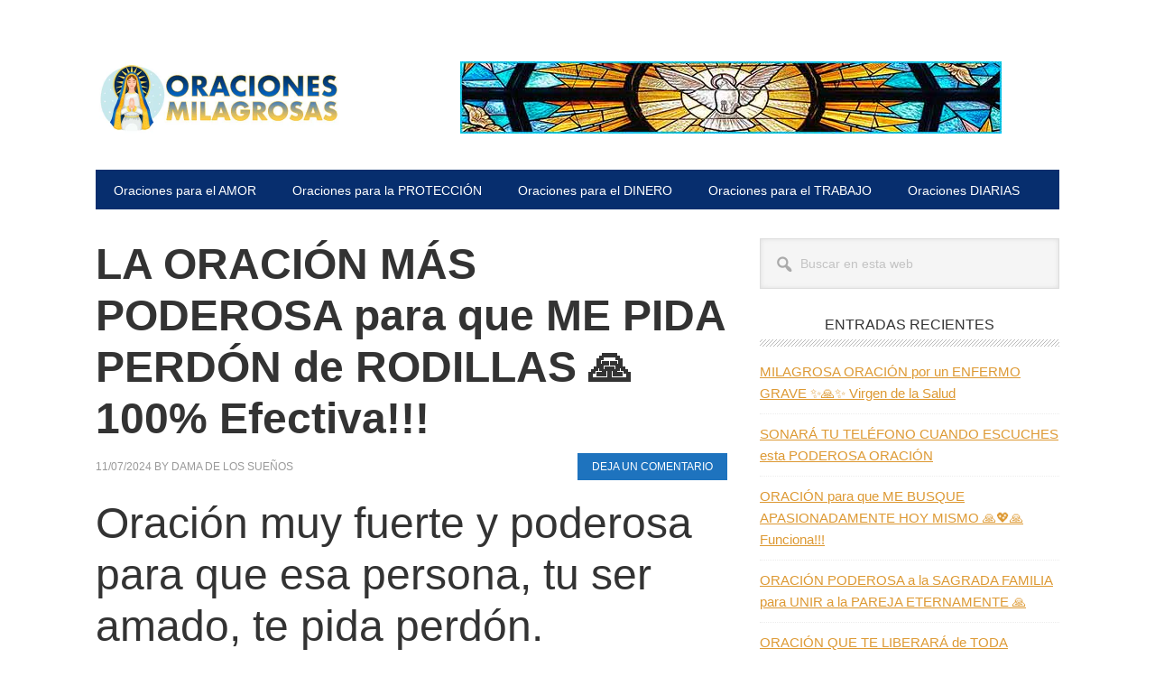

--- FILE ---
content_type: text/html; charset=UTF-8
request_url: https://oracionesmilagrosas.es/la-oracion-mas-poderosa-para-que-me-pida-perdon-de-rodillas-%F0%9F%99%8F-100-efectiva/
body_size: 17526
content:
<!DOCTYPE html><html lang="es" prefix="og: https://ogp.me/ns#"><head ><meta charset="UTF-8" /><meta name="viewport" content="width=device-width, initial-scale=1" /><title>LA ORACIÓN MÁS PODEROSA para que ME PIDA PERDÓN de RODILLAS &#x1f64f; 100% Efectiva!!! - Oraciones y Novenas Milagrosas</title><meta name="description" content="Es la oración más poderosa para que esa persona que deseas y necesitas que te pida perdón lo haga, y lo haga arrepentida, de rodillas, suplicando tu perdón."/><meta name="robots" content="index, follow, max-snippet:-1, max-video-preview:-1, max-image-preview:large"/><link rel="canonical" href="https://oracionesmilagrosas.es/la-oracion-mas-poderosa-para-que-me-pida-perdon-de-rodillas-%f0%9f%99%8f-100-efectiva/" /><meta property="og:locale" content="es_ES" /><meta property="og:type" content="article" /><meta property="og:title" content="LA ORACIÓN MÁS PODEROSA para que ME PIDA PERDÓN de RODILLAS &#x1f64f; 100% Efectiva!!! - Oraciones y Novenas Milagrosas" /><meta property="og:description" content="Es la oración más poderosa para que esa persona que deseas y necesitas que te pida perdón lo haga, y lo haga arrepentida, de rodillas, suplicando tu perdón." /><meta property="og:url" content="https://oracionesmilagrosas.es/la-oracion-mas-poderosa-para-que-me-pida-perdon-de-rodillas-%f0%9f%99%8f-100-efectiva/" /><meta property="og:site_name" content="Oraciones y Novenas Milagrosas" /><meta property="article:section" content="Oraciones para el AMOR" /><meta property="article:published_time" content="2024-07-11T09:49:32+00:00" /><meta name="twitter:card" content="summary_large_image" /><meta name="twitter:title" content="LA ORACIÓN MÁS PODEROSA para que ME PIDA PERDÓN de RODILLAS &#x1f64f; 100% Efectiva!!! - Oraciones y Novenas Milagrosas" /><meta name="twitter:description" content="Es la oración más poderosa para que esa persona que deseas y necesitas que te pida perdón lo haga, y lo haga arrepentida, de rodillas, suplicando tu perdón." /><meta name="twitter:label1" content="Escrito por" /><meta name="twitter:data1" content="Dama de los sueños" /><meta name="twitter:label2" content="Tiempo de lectura" /><meta name="twitter:data2" content="4 minutos" /> <script type="application/ld+json" class="rank-math-schema-pro">{"@context":"https://schema.org","@graph":[{"@type":"Organization","@id":"https://oracionesmilagrosas.es/#organization","name":"Oraciones Milagrosas","url":"https://oracionesmilagrosas.es"},{"@type":"WebSite","@id":"https://oracionesmilagrosas.es/#website","url":"https://oracionesmilagrosas.es","name":"Oraciones Milagrosas","publisher":{"@id":"https://oracionesmilagrosas.es/#organization"},"inLanguage":"es"},{"@type":"WebPage","@id":"https://oracionesmilagrosas.es/la-oracion-mas-poderosa-para-que-me-pida-perdon-de-rodillas-%f0%9f%99%8f-100-efectiva/#webpage","url":"https://oracionesmilagrosas.es/la-oracion-mas-poderosa-para-que-me-pida-perdon-de-rodillas-%f0%9f%99%8f-100-efectiva/","name":"LA ORACI\u00d3N M\u00c1S PODEROSA para que ME PIDA PERD\u00d3N de RODILLAS &#x1f64f; 100% Efectiva!!! - Oraciones y Novenas Milagrosas","datePublished":"2024-07-11T09:49:32+00:00","dateModified":"2024-07-11T09:49:32+00:00","isPartOf":{"@id":"https://oracionesmilagrosas.es/#website"},"inLanguage":"es"},{"@type":"Person","@id":"https://oracionesmilagrosas.es/author/esmtnez/","name":"Dama de los sue\u00f1os","url":"https://oracionesmilagrosas.es/author/esmtnez/","image":{"@type":"ImageObject","@id":"https://oracionesmilagrosas.es/wp-content/litespeed/avatar/5b206e4b991b7ed26cfe4154f675d311.jpg?ver=1768569181","url":"https://oracionesmilagrosas.es/wp-content/litespeed/avatar/5b206e4b991b7ed26cfe4154f675d311.jpg?ver=1768569181","caption":"Dama de los sue\u00f1os","inLanguage":"es"},"worksFor":{"@id":"https://oracionesmilagrosas.es/#organization"}},{"@type":"BlogPosting","headline":"LA ORACI\u00d3N M\u00c1S PODEROSA para que ME PIDA PERD\u00d3N de RODILLAS &#x1f64f; 100% Efectiva!!! - Oraciones y Novenas","datePublished":"2024-07-11T09:49:32+00:00","dateModified":"2024-07-11T09:49:32+00:00","articleSection":"Oraciones para el AMOR","author":{"@id":"https://oracionesmilagrosas.es/author/esmtnez/","name":"Dama de los sue\u00f1os"},"publisher":{"@id":"https://oracionesmilagrosas.es/#organization"},"description":"Es la oraci\u00f3n m\u00e1s poderosa para que esa persona que deseas y necesitas que te pida perd\u00f3n lo haga, y lo haga arrepentida, de rodillas, suplicando tu perd\u00f3n.","name":"LA ORACI\u00d3N M\u00c1S PODEROSA para que ME PIDA PERD\u00d3N de RODILLAS &#x1f64f; 100% Efectiva!!! - Oraciones y Novenas","@id":"https://oracionesmilagrosas.es/la-oracion-mas-poderosa-para-que-me-pida-perdon-de-rodillas-%f0%9f%99%8f-100-efectiva/#richSnippet","isPartOf":{"@id":"https://oracionesmilagrosas.es/la-oracion-mas-poderosa-para-que-me-pida-perdon-de-rodillas-%f0%9f%99%8f-100-efectiva/#webpage"},"inLanguage":"es","mainEntityOfPage":{"@id":"https://oracionesmilagrosas.es/la-oracion-mas-poderosa-para-que-me-pida-perdon-de-rodillas-%f0%9f%99%8f-100-efectiva/#webpage"}}]}</script> <link rel='dns-prefetch' href='//fonts.googleapis.com' /><link rel="alternate" type="application/rss+xml" title="Oraciones y Novenas Milagrosas &raquo; Feed" href="https://oracionesmilagrosas.es/feed/" /><link rel="alternate" type="application/rss+xml" title="Oraciones y Novenas Milagrosas &raquo; Feed de los comentarios" href="https://oracionesmilagrosas.es/comments/feed/" /><link rel="alternate" type="application/rss+xml" title="Oraciones y Novenas Milagrosas &raquo; Comentario LA ORACIÓN MÁS PODEROSA para que ME PIDA PERDÓN de RODILLAS &#x1f64f; 100% Efectiva!!! del feed" href="https://oracionesmilagrosas.es/la-oracion-mas-poderosa-para-que-me-pida-perdon-de-rodillas-%f0%9f%99%8f-100-efectiva/feed/" /><link rel="alternate" title="oEmbed (JSON)" type="application/json+oembed" href="https://oracionesmilagrosas.es/wp-json/oembed/1.0/embed?url=https%3A%2F%2Foracionesmilagrosas.es%2Fla-oracion-mas-poderosa-para-que-me-pida-perdon-de-rodillas-%25f0%259f%2599%258f-100-efectiva%2F" /><link rel="alternate" title="oEmbed (XML)" type="text/xml+oembed" href="https://oracionesmilagrosas.es/wp-json/oembed/1.0/embed?url=https%3A%2F%2Foracionesmilagrosas.es%2Fla-oracion-mas-poderosa-para-que-me-pida-perdon-de-rodillas-%25f0%259f%2599%258f-100-efectiva%2F&#038;format=xml" /><style id='wp-img-auto-sizes-contain-inline-css' type='text/css'>img:is([sizes=auto i],[sizes^="auto," i]){contain-intrinsic-size:3000px 1500px}
/*# sourceURL=wp-img-auto-sizes-contain-inline-css */</style><style id="litespeed-ccss">html{font-family:sans-serif;-ms-text-size-adjust:100%;-webkit-text-size-adjust:100%}body{margin:0}article,aside,footer,header,main,nav,section{display:block}a{background-color:transparent;-webkit-text-decoration-skip:objects}strong{font-weight:inherit}strong{font-weight:bolder}h1{font-size:2em;margin:.67em 0}img{border-style:none}svg:not(:root){overflow:hidden}input{font:inherit;margin:0}input{overflow:visible}[type=submit]{-webkit-appearance:button}[type=submit]::-moz-focus-inner{border-style:none;padding:0}[type=submit]:-moz-focusring{outline:1px dotted ButtonText}[type=search]{-webkit-appearance:textfield;outline-offset:-2px}[type=search]::-webkit-search-cancel-button,[type=search]::-webkit-search-decoration{-webkit-appearance:none}::-webkit-input-placeholder{color:inherit;opacity:.54}::-webkit-file-upload-button{-webkit-appearance:button;font:inherit}html,input[type=search]{-webkit-box-sizing:border-box;-moz-box-sizing:border-box;box-sizing:border-box}*,*:before,*:after{box-sizing:inherit}.entry:before,.entry-content:before,.nav-primary:before,.site-container:before,.site-footer:before,.site-header:before,.site-inner:before,.widget:before,.wrap:before{content:" ";display:table}.entry:after,.entry-content:after,.nav-primary:after,.site-container:after,.site-footer:after,.site-header:after,.site-inner:after,.widget:after,.wrap:after{clear:both;content:" ";display:table}html{font-size:62.5%}body>div{font-size:1.6rem}body{background-color:#fff;color:#222;font-family:'Helvetica Neue',Helvetica,Arial,sans-serif;font-size:16px;font-size:1.6rem;font-weight:300;line-height:1.625}a{color:#f96e5b}p{margin:0 0 16px;padding:0}ul{margin:0;padding:0}h1,h2,h3{color:#333;font-weight:400;line-height:1.2;margin:0 0 16px;padding:0}h1{font-size:48px;font-size:4.8rem}h2{font-size:24px;font-size:2.4rem}h3{font-size:20px;font-size:2rem}img{max-width:100%}img{height:auto}input{background-color:#f5f5f5;border:1px solid #ddd;box-shadow:0 0 5px #ddd inset;color:#999;font-family:'Helvetica Neue',Helvetica,Arial,sans-serif;font-size:14px;font-size:1.4rem;padding:16px;width:100%}::-moz-placeholder{color:#999;opacity:1}::-webkit-input-placeholder{color:#999}input[type=submit]{background-color:#333;border:none;box-shadow:none;color:#fff;padding:16px 24px;text-decoration:none;text-transform:uppercase;white-space:normal;width:auto}input[type=search]::-webkit-search-cancel-button,input[type=search]::-webkit-search-results-button{display:none}.screen-reader-shortcut,.screen-reader-text{border:0;clip:rect(0,0,0,0);height:1px;overflow:hidden;position:absolute!important;width:1px;word-wrap:normal!important}.site-container-wrap{background-color:#fff;margin:32px auto;max-width:1140px;overflow:hidden;padding:36px}.site-inner{clear:both;padding-top:32px}.wrap{margin:0 auto;max-width:1140px}.content{float:right;width:700px}.content-sidebar .content{float:left}.sidebar-primary{float:right;width:332px}.search-form{overflow:hidden;position:relative;width:100%}.search-form:before{color:#aaa;content:"\f179";font-family:"dashicons";font-size:1.5em;left:16px;line-height:0;position:absolute;top:29px}.search-form input[type=search]{background:#f5f5f5;padding:16px 16px 16px 44px}.widget_search input[type=submit]{border:0;clip:rect(0,0,0,0);height:1px;margin:-1px;padding:0;position:absolute;right:0;top:0;width:1px}.entry-title{font-size:48px;font-size:4.8rem;font-weight:700}.widget-title{background:url(/wp-content/themes/metro-pro/images/lines.png) bottom repeat-x;font-family:'Oswald',sans-serif;font-size:16px;font-size:1.6rem;line-height:1;margin-bottom:16px;padding-bottom:16px;text-align:center;text-transform:uppercase}.widget-title:before{margin-right:10px}.widget-title:after{margin-left:10px}.genesis-skip-link{margin:0}.genesis-skip-link li{height:0;width:0;list-style:none}:focus{color:#333;outline:#ccc solid 1px}.site-header{background-color:#fff;padding:0;overflow:hidden}.header-image .site-header{padding:0}.title-area{float:left;padding:0;width:360px}.site-title{font-family:'Oswald',sans-serif;font-size:48px;font-size:4.8rem;line-height:1;margin:0 0 16px;text-transform:uppercase}.site-title a{background-color:#f96e5b;color:#fff;display:inline-block;padding:16px;text-decoration:none}.site-description{display:block;height:0;margin-bottom:0;text-indent:-9999px}.header-image .site-description,.header-image .site-title a{display:block;text-indent:-9999px}.header-image .site-title,.header-image .title-area{min-height:100px;padding:0}.header-image .site-title a{background-color:transparent;background-size:contain!important;max-width:270px;min-height:80px;padding:0}.site-header .widget-area{float:right;width:664px}.genesis-nav-menu{clear:both;color:#fff;font-size:14px;font-size:1.4rem;line-height:1;margin:0;padding:0;width:100%}.genesis-nav-menu .menu-item{border:none;display:inline-block;margin:0;padding:0;text-align:left}.genesis-nav-menu a{color:#fff;display:block;padding:16px 20px 14px;position:relative;text-decoration:none}.nav-primary{background-color:#333;color:#fff}.nav-primary a{text-transform:uppercase}.entry{background:url(/wp-content/themes/metro-pro/images/lines.png) bottom repeat-x;background-size:8px 8px;margin-bottom:48px;padding-bottom:32px}.single .entry{background:0 0;margin-bottom:32px;padding:0}.entry-content p{margin-bottom:26px}.entry-meta{color:#999;font-size:12px;font-size:1.2rem;text-transform:uppercase}.entry-meta a{color:#999;text-decoration:none}.entry-header .entry-meta{margin-bottom:24px}.content .entry-meta .entry-comments-link{float:right}.content .entry-meta .entry-comments-link a{background-color:#f96e5b;color:#fff;padding:8px 16px}.widget{margin-bottom:32px;word-wrap:break-word}.widget li{border-bottom:1px dotted #ececec;margin-bottom:10px;padding-bottom:10px;text-align:left}.widget ul>li{list-style-type:none;text-indent:0}.widget ul>li:last-child{margin-bottom:0}.sidebar{display:inline;font-size:15px;font-size:1.5rem}.sidebar ul{margin:0}.sidebar .search-form{width:100%}.site-footer{background-color:#333;color:#fff;font-size:12px;font-size:1.2rem;font-weight:700;padding:16px;text-align:center}.site-footer a{color:#fff;text-decoration:none}.site-footer p{margin:0}@media only screen and (-webkit-min-device-pixel-ratio:1.5),only screen and (-moz-min-device-pixel-ratio:1.5),only screen and (-o-min-device-pixel-ratio:3/2),only screen and (min-device-pixel-ratio:1.5){.entry,.widget-title:after,.widget-title:before{background-image:url(/wp-content/themes/metro-pro/images/lines@2x.png)}}@media only screen and (max-width:1139px){.site-container-wrap,.wrap{max-width:960px}.content{width:580px}.site-header .widget-area{width:544px}.sidebar-primary,.title-area{width:272px}}@media only screen and (max-width:1023px){.site-container-wrap,.wrap{max-width:772px}.content,.sidebar-primary,.site-header .widget-area,.title-area{width:100%}.header-image .site-title a{background-position:center!important;float:none;margin:0 auto}.sidebar .widget,.site-header{padding:0}.genesis-nav-menu li{float:none}.genesis-nav-menu,.site-description,.site-footer p,.site-title{text-align:center}.genesis-nav-menu a{padding:16px}.site-footer{padding:24px}}@media only screen and (max-width:767px){body{font-size:14px;font-size:1.4rem}.site-container-wrap{width:94%}.site-container-wrap{padding:20px 5%}.entry-title{font-size:30px;font-size:3rem}}@media only screen and (max-width:480px){.content .entry-meta .entry-comments-link{display:block;float:none;margin:10px 0}}@media only screen and (max-width:320px){.header-image .site-title a{background-size:contain!important}.site-title{font-size:36px;font-size:3.6rem}}a{color:#d93}.content .entry-meta .entry-comments-link a,.site-title a{background-color:#1e73be;color:#fff}ul{box-sizing:border-box}:root{--wp--preset--font-size--normal:16px;--wp--preset--font-size--huge:42px}.screen-reader-text{border:0;clip:rect(1px,1px,1px,1px);clip-path:inset(50%);height:1px;margin:-1px;overflow:hidden;padding:0;position:absolute;width:1px;word-wrap:normal!important}body{--wp--preset--color--black:#000;--wp--preset--color--cyan-bluish-gray:#abb8c3;--wp--preset--color--white:#fff;--wp--preset--color--pale-pink:#f78da7;--wp--preset--color--vivid-red:#cf2e2e;--wp--preset--color--luminous-vivid-orange:#ff6900;--wp--preset--color--luminous-vivid-amber:#fcb900;--wp--preset--color--light-green-cyan:#7bdcb5;--wp--preset--color--vivid-green-cyan:#00d084;--wp--preset--color--pale-cyan-blue:#8ed1fc;--wp--preset--color--vivid-cyan-blue:#0693e3;--wp--preset--color--vivid-purple:#9b51e0;--wp--preset--gradient--vivid-cyan-blue-to-vivid-purple:linear-gradient(135deg,rgba(6,147,227,1) 0%,#9b51e0 100%);--wp--preset--gradient--light-green-cyan-to-vivid-green-cyan:linear-gradient(135deg,#7adcb4 0%,#00d082 100%);--wp--preset--gradient--luminous-vivid-amber-to-luminous-vivid-orange:linear-gradient(135deg,rgba(252,185,0,1) 0%,rgba(255,105,0,1) 100%);--wp--preset--gradient--luminous-vivid-orange-to-vivid-red:linear-gradient(135deg,rgba(255,105,0,1) 0%,#cf2e2e 100%);--wp--preset--gradient--very-light-gray-to-cyan-bluish-gray:linear-gradient(135deg,#eee 0%,#a9b8c3 100%);--wp--preset--gradient--cool-to-warm-spectrum:linear-gradient(135deg,#4aeadc 0%,#9778d1 20%,#cf2aba 40%,#ee2c82 60%,#fb6962 80%,#fef84c 100%);--wp--preset--gradient--blush-light-purple:linear-gradient(135deg,#ffceec 0%,#9896f0 100%);--wp--preset--gradient--blush-bordeaux:linear-gradient(135deg,#fecda5 0%,#fe2d2d 50%,#6b003e 100%);--wp--preset--gradient--luminous-dusk:linear-gradient(135deg,#ffcb70 0%,#c751c0 50%,#4158d0 100%);--wp--preset--gradient--pale-ocean:linear-gradient(135deg,#fff5cb 0%,#b6e3d4 50%,#33a7b5 100%);--wp--preset--gradient--electric-grass:linear-gradient(135deg,#caf880 0%,#71ce7e 100%);--wp--preset--gradient--midnight:linear-gradient(135deg,#020381 0%,#2874fc 100%);--wp--preset--duotone--dark-grayscale:url('#wp-duotone-dark-grayscale');--wp--preset--duotone--grayscale:url('#wp-duotone-grayscale');--wp--preset--duotone--purple-yellow:url('#wp-duotone-purple-yellow');--wp--preset--duotone--blue-red:url('#wp-duotone-blue-red');--wp--preset--duotone--midnight:url('#wp-duotone-midnight');--wp--preset--duotone--magenta-yellow:url('#wp-duotone-magenta-yellow');--wp--preset--duotone--purple-green:url('#wp-duotone-purple-green');--wp--preset--duotone--blue-orange:url('#wp-duotone-blue-orange');--wp--preset--font-size--small:13px;--wp--preset--font-size--medium:20px;--wp--preset--font-size--large:36px;--wp--preset--font-size--x-large:42px;--wp--preset--spacing--20:.44rem;--wp--preset--spacing--30:.67rem;--wp--preset--spacing--40:1rem;--wp--preset--spacing--50:1.5rem;--wp--preset--spacing--60:2.25rem;--wp--preset--spacing--70:3.38rem;--wp--preset--spacing--80:5.06rem}.site-title a{background:url(https://oracionesmilagrosas.es/wp-content/uploads/oraciones-milagrosas-logo.jpg) no-repeat!important}.nav-primary a{text-transform:none}.nav-primary{background-color:#072e6e;color:#fff}.site-footer{display:none}</style><link rel="preload" data-asynced="1" data-optimized="2" as="style" onload="this.onload=null;this.rel='stylesheet'" href="https://oracionesmilagrosas.es/wp-content/litespeed/ucss/461563a361d260b2134c10d70980243e.css?ver=75411" /><script data-optimized="1" type="litespeed/javascript" data-src="https://oracionesmilagrosas.es/wp-content/plugins/litespeed-cache/assets/js/css_async.min.js"></script> <style id='metro-pro-inline-css' type='text/css'>a,
		.entry-content a,
		.entry-title a:focus,
		.entry-title a:hover,
		.genesis-nav-menu > .right > a:focus,
		.genesis-nav-menu > .right > a:hover {
			color: #dd9933;
		}
		

		a.social-buttons:focus,
		a.social-buttons:hover,
		button:focus,
		button:hover,
		input:focus[type="button"],
		input:focus[type="reset"],
		input:focus[type="submit"],
		input:hover[type="button"],
		input:hover[type="reset"],
		input:hover[type="submit"],
		.archive-pagination li a:focus,
		.archive-pagination li a:hover,
		.archive-pagination li.active a,
		.button:focus,
		.button:hover,
		.content .entry-meta .entry-comments-link a,
		.entry-content .button:focus,
		.entry-content .button:hover,
		.genesis-nav-menu .current-menu-item > a,
		.genesis-nav-menu a:focus,
		.genesis-nav-menu a:hover,
		.nav-primary .sub-menu a:focus,
		.nav-primary .sub-menu a:hover,
		.nav-secondary .sub-menu a:focus,
		.nav-secondary .sub-menu a:hover,
		.sidebar .enews-widget input[type="submit"],
		.site-title a,
		.site-title a:focus,
		.site-title a:hover {
			background-color: #1e73be;
			color: #ffffff;
		}

		
/*# sourceURL=metro-pro-inline-css */</style><style id='global-styles-inline-css' type='text/css'>:root{--wp--preset--aspect-ratio--square: 1;--wp--preset--aspect-ratio--4-3: 4/3;--wp--preset--aspect-ratio--3-4: 3/4;--wp--preset--aspect-ratio--3-2: 3/2;--wp--preset--aspect-ratio--2-3: 2/3;--wp--preset--aspect-ratio--16-9: 16/9;--wp--preset--aspect-ratio--9-16: 9/16;--wp--preset--color--black: #000000;--wp--preset--color--cyan-bluish-gray: #abb8c3;--wp--preset--color--white: #ffffff;--wp--preset--color--pale-pink: #f78da7;--wp--preset--color--vivid-red: #cf2e2e;--wp--preset--color--luminous-vivid-orange: #ff6900;--wp--preset--color--luminous-vivid-amber: #fcb900;--wp--preset--color--light-green-cyan: #7bdcb5;--wp--preset--color--vivid-green-cyan: #00d084;--wp--preset--color--pale-cyan-blue: #8ed1fc;--wp--preset--color--vivid-cyan-blue: #0693e3;--wp--preset--color--vivid-purple: #9b51e0;--wp--preset--gradient--vivid-cyan-blue-to-vivid-purple: linear-gradient(135deg,rgb(6,147,227) 0%,rgb(155,81,224) 100%);--wp--preset--gradient--light-green-cyan-to-vivid-green-cyan: linear-gradient(135deg,rgb(122,220,180) 0%,rgb(0,208,130) 100%);--wp--preset--gradient--luminous-vivid-amber-to-luminous-vivid-orange: linear-gradient(135deg,rgb(252,185,0) 0%,rgb(255,105,0) 100%);--wp--preset--gradient--luminous-vivid-orange-to-vivid-red: linear-gradient(135deg,rgb(255,105,0) 0%,rgb(207,46,46) 100%);--wp--preset--gradient--very-light-gray-to-cyan-bluish-gray: linear-gradient(135deg,rgb(238,238,238) 0%,rgb(169,184,195) 100%);--wp--preset--gradient--cool-to-warm-spectrum: linear-gradient(135deg,rgb(74,234,220) 0%,rgb(151,120,209) 20%,rgb(207,42,186) 40%,rgb(238,44,130) 60%,rgb(251,105,98) 80%,rgb(254,248,76) 100%);--wp--preset--gradient--blush-light-purple: linear-gradient(135deg,rgb(255,206,236) 0%,rgb(152,150,240) 100%);--wp--preset--gradient--blush-bordeaux: linear-gradient(135deg,rgb(254,205,165) 0%,rgb(254,45,45) 50%,rgb(107,0,62) 100%);--wp--preset--gradient--luminous-dusk: linear-gradient(135deg,rgb(255,203,112) 0%,rgb(199,81,192) 50%,rgb(65,88,208) 100%);--wp--preset--gradient--pale-ocean: linear-gradient(135deg,rgb(255,245,203) 0%,rgb(182,227,212) 50%,rgb(51,167,181) 100%);--wp--preset--gradient--electric-grass: linear-gradient(135deg,rgb(202,248,128) 0%,rgb(113,206,126) 100%);--wp--preset--gradient--midnight: linear-gradient(135deg,rgb(2,3,129) 0%,rgb(40,116,252) 100%);--wp--preset--font-size--small: 13px;--wp--preset--font-size--medium: 20px;--wp--preset--font-size--large: 36px;--wp--preset--font-size--x-large: 42px;--wp--preset--spacing--20: 0.44rem;--wp--preset--spacing--30: 0.67rem;--wp--preset--spacing--40: 1rem;--wp--preset--spacing--50: 1.5rem;--wp--preset--spacing--60: 2.25rem;--wp--preset--spacing--70: 3.38rem;--wp--preset--spacing--80: 5.06rem;--wp--preset--shadow--natural: 6px 6px 9px rgba(0, 0, 0, 0.2);--wp--preset--shadow--deep: 12px 12px 50px rgba(0, 0, 0, 0.4);--wp--preset--shadow--sharp: 6px 6px 0px rgba(0, 0, 0, 0.2);--wp--preset--shadow--outlined: 6px 6px 0px -3px rgb(255, 255, 255), 6px 6px rgb(0, 0, 0);--wp--preset--shadow--crisp: 6px 6px 0px rgb(0, 0, 0);}:where(.is-layout-flex){gap: 0.5em;}:where(.is-layout-grid){gap: 0.5em;}body .is-layout-flex{display: flex;}.is-layout-flex{flex-wrap: wrap;align-items: center;}.is-layout-flex > :is(*, div){margin: 0;}body .is-layout-grid{display: grid;}.is-layout-grid > :is(*, div){margin: 0;}:where(.wp-block-columns.is-layout-flex){gap: 2em;}:where(.wp-block-columns.is-layout-grid){gap: 2em;}:where(.wp-block-post-template.is-layout-flex){gap: 1.25em;}:where(.wp-block-post-template.is-layout-grid){gap: 1.25em;}.has-black-color{color: var(--wp--preset--color--black) !important;}.has-cyan-bluish-gray-color{color: var(--wp--preset--color--cyan-bluish-gray) !important;}.has-white-color{color: var(--wp--preset--color--white) !important;}.has-pale-pink-color{color: var(--wp--preset--color--pale-pink) !important;}.has-vivid-red-color{color: var(--wp--preset--color--vivid-red) !important;}.has-luminous-vivid-orange-color{color: var(--wp--preset--color--luminous-vivid-orange) !important;}.has-luminous-vivid-amber-color{color: var(--wp--preset--color--luminous-vivid-amber) !important;}.has-light-green-cyan-color{color: var(--wp--preset--color--light-green-cyan) !important;}.has-vivid-green-cyan-color{color: var(--wp--preset--color--vivid-green-cyan) !important;}.has-pale-cyan-blue-color{color: var(--wp--preset--color--pale-cyan-blue) !important;}.has-vivid-cyan-blue-color{color: var(--wp--preset--color--vivid-cyan-blue) !important;}.has-vivid-purple-color{color: var(--wp--preset--color--vivid-purple) !important;}.has-black-background-color{background-color: var(--wp--preset--color--black) !important;}.has-cyan-bluish-gray-background-color{background-color: var(--wp--preset--color--cyan-bluish-gray) !important;}.has-white-background-color{background-color: var(--wp--preset--color--white) !important;}.has-pale-pink-background-color{background-color: var(--wp--preset--color--pale-pink) !important;}.has-vivid-red-background-color{background-color: var(--wp--preset--color--vivid-red) !important;}.has-luminous-vivid-orange-background-color{background-color: var(--wp--preset--color--luminous-vivid-orange) !important;}.has-luminous-vivid-amber-background-color{background-color: var(--wp--preset--color--luminous-vivid-amber) !important;}.has-light-green-cyan-background-color{background-color: var(--wp--preset--color--light-green-cyan) !important;}.has-vivid-green-cyan-background-color{background-color: var(--wp--preset--color--vivid-green-cyan) !important;}.has-pale-cyan-blue-background-color{background-color: var(--wp--preset--color--pale-cyan-blue) !important;}.has-vivid-cyan-blue-background-color{background-color: var(--wp--preset--color--vivid-cyan-blue) !important;}.has-vivid-purple-background-color{background-color: var(--wp--preset--color--vivid-purple) !important;}.has-black-border-color{border-color: var(--wp--preset--color--black) !important;}.has-cyan-bluish-gray-border-color{border-color: var(--wp--preset--color--cyan-bluish-gray) !important;}.has-white-border-color{border-color: var(--wp--preset--color--white) !important;}.has-pale-pink-border-color{border-color: var(--wp--preset--color--pale-pink) !important;}.has-vivid-red-border-color{border-color: var(--wp--preset--color--vivid-red) !important;}.has-luminous-vivid-orange-border-color{border-color: var(--wp--preset--color--luminous-vivid-orange) !important;}.has-luminous-vivid-amber-border-color{border-color: var(--wp--preset--color--luminous-vivid-amber) !important;}.has-light-green-cyan-border-color{border-color: var(--wp--preset--color--light-green-cyan) !important;}.has-vivid-green-cyan-border-color{border-color: var(--wp--preset--color--vivid-green-cyan) !important;}.has-pale-cyan-blue-border-color{border-color: var(--wp--preset--color--pale-cyan-blue) !important;}.has-vivid-cyan-blue-border-color{border-color: var(--wp--preset--color--vivid-cyan-blue) !important;}.has-vivid-purple-border-color{border-color: var(--wp--preset--color--vivid-purple) !important;}.has-vivid-cyan-blue-to-vivid-purple-gradient-background{background: var(--wp--preset--gradient--vivid-cyan-blue-to-vivid-purple) !important;}.has-light-green-cyan-to-vivid-green-cyan-gradient-background{background: var(--wp--preset--gradient--light-green-cyan-to-vivid-green-cyan) !important;}.has-luminous-vivid-amber-to-luminous-vivid-orange-gradient-background{background: var(--wp--preset--gradient--luminous-vivid-amber-to-luminous-vivid-orange) !important;}.has-luminous-vivid-orange-to-vivid-red-gradient-background{background: var(--wp--preset--gradient--luminous-vivid-orange-to-vivid-red) !important;}.has-very-light-gray-to-cyan-bluish-gray-gradient-background{background: var(--wp--preset--gradient--very-light-gray-to-cyan-bluish-gray) !important;}.has-cool-to-warm-spectrum-gradient-background{background: var(--wp--preset--gradient--cool-to-warm-spectrum) !important;}.has-blush-light-purple-gradient-background{background: var(--wp--preset--gradient--blush-light-purple) !important;}.has-blush-bordeaux-gradient-background{background: var(--wp--preset--gradient--blush-bordeaux) !important;}.has-luminous-dusk-gradient-background{background: var(--wp--preset--gradient--luminous-dusk) !important;}.has-pale-ocean-gradient-background{background: var(--wp--preset--gradient--pale-ocean) !important;}.has-electric-grass-gradient-background{background: var(--wp--preset--gradient--electric-grass) !important;}.has-midnight-gradient-background{background: var(--wp--preset--gradient--midnight) !important;}.has-small-font-size{font-size: var(--wp--preset--font-size--small) !important;}.has-medium-font-size{font-size: var(--wp--preset--font-size--medium) !important;}.has-large-font-size{font-size: var(--wp--preset--font-size--large) !important;}.has-x-large-font-size{font-size: var(--wp--preset--font-size--x-large) !important;}
/*# sourceURL=global-styles-inline-css */</style><style id='classic-theme-styles-inline-css' type='text/css'>/*! This file is auto-generated */
.wp-block-button__link{color:#fff;background-color:#32373c;border-radius:9999px;box-shadow:none;text-decoration:none;padding:calc(.667em + 2px) calc(1.333em + 2px);font-size:1.125em}.wp-block-file__button{background:#32373c;color:#fff;text-decoration:none}
/*# sourceURL=/wp-includes/css/classic-themes.min.css */</style> <script type="litespeed/javascript" data-src="https://oracionesmilagrosas.es/wp-includes/js/jquery/jquery.min.js" id="jquery-core-js"></script> <script id="metro-pro-backstretch-set-js-extra" type="litespeed/javascript">var BackStretchImg={"src":"//oracionesmilagrosas.es/wp-content/uploads/oraciones-milagrosas-fondo.jpg"}</script> <link rel="https://api.w.org/" href="https://oracionesmilagrosas.es/wp-json/" /><link rel="alternate" title="JSON" type="application/json" href="https://oracionesmilagrosas.es/wp-json/wp/v2/posts/1958" /><link rel="EditURI" type="application/rsd+xml" title="RSD" href="https://oracionesmilagrosas.es/xmlrpc.php?rsd" /><meta name="generator" content="WordPress 6.9" /><link rel='shortlink' href='https://oracionesmilagrosas.es/?p=1958' /><link rel="pingback" href="https://oracionesmilagrosas.es/xmlrpc.php" /><style type="text/css">.site-title a { background: url(https://oracionesmilagrosas.es/wp-content/uploads/oraciones-milagrosas-logo.jpg.webp) no-repeat !important; }</style><link rel="icon" href="https://oracionesmilagrosas.es/wp-content/uploads/oraciones-milagrosas-favicon-150x150.png" sizes="32x32" /><link rel="icon" href="https://oracionesmilagrosas.es/wp-content/uploads/oraciones-milagrosas-favicon.png" sizes="192x192" /><link rel="apple-touch-icon" href="https://oracionesmilagrosas.es/wp-content/uploads/oraciones-milagrosas-favicon.png" /><meta name="msapplication-TileImage" content="https://oracionesmilagrosas.es/wp-content/uploads/oraciones-milagrosas-favicon.png" /><style type="text/css" id="wp-custom-css">.nav-primary a {
    text-transform: none;
}

.nav-primary {
    background-color: #072e6e;
    color: #fff;
}

.site-footer {
    display: none;
}

.footer-widgets-1, .footer-widgets-2 {
    /* float: left; */
    width: 100%;
    text-align: center;
    /* font-size: 20px; */
}

.alignleft {
    float: left;
    text-align: left;
    margin-right: 10px;
}</style></head><body class="wp-singular post-template-default single single-post postid-1958 single-format-standard wp-theme-genesis wp-child-theme-metro-pro custom-header header-image content-sidebar genesis-breadcrumbs-hidden genesis-footer-widgets-visible" itemscope itemtype="https://schema.org/WebPage"><div class="site-container"><ul class="genesis-skip-link"><li><a href="#genesis-nav-primary" class="screen-reader-shortcut"> Saltar a la navegación principal</a></li><li><a href="#genesis-content" class="screen-reader-shortcut"> Saltar al contenido principal</a></li><li><a href="#genesis-sidebar-primary" class="screen-reader-shortcut"> Saltar a la barra lateral principal</a></li><li><a href="#genesis-footer-widgets" class="screen-reader-shortcut"> Saltar al pie de página</a></li></ul><div class="site-container-wrap"><header class="site-header" itemscope itemtype="https://schema.org/WPHeader"><div class="wrap"><div class="title-area"><p class="site-title" itemprop="headline"><a href="https://oracionesmilagrosas.es/">Oraciones y Novenas Milagrosas</a></p><p class="site-description" itemprop="description">Oraciones, rezos y espiritualidad</p></div><div class="widget-area header-widget-area"><section id="media_image-3" class="widget widget_media_image"><div class="widget-wrap"><img data-lazyloaded="1" src="[data-uri]" width="600" height="80" data-src="https://oracionesmilagrosas.es/wp-content/uploads/oraciones-milagrosas-header.jpg" class="image wp-image-53  attachment-full size-full" alt="oraciones milagrosas - header" style="max-width: 100%; height: auto;" decoding="async" data-srcset="https://oracionesmilagrosas.es/wp-content/uploads/oraciones-milagrosas-header.jpg 600w, https://oracionesmilagrosas.es/wp-content/uploads/oraciones-milagrosas-header-300x40.jpg 300w" data-sizes="(max-width: 600px) 100vw, 600px" /></div></section></div></div></header><nav class="nav-primary" aria-label="Principal" itemscope itemtype="https://schema.org/SiteNavigationElement" id="genesis-nav-primary"><div class="wrap"><ul id="menu-menu-01" class="menu genesis-nav-menu menu-primary js-superfish"><li id="menu-item-56" class="menu-item menu-item-type-taxonomy menu-item-object-category current-post-ancestor current-menu-parent current-post-parent menu-item-56"><a href="https://oracionesmilagrosas.es/oraciones-para-el-amor/" itemprop="url"><span itemprop="name">Oraciones para el AMOR</span></a></li><li id="menu-item-57" class="menu-item menu-item-type-taxonomy menu-item-object-category menu-item-57"><a href="https://oracionesmilagrosas.es/oraciones-para-la-proteccion/" itemprop="url"><span itemprop="name">Oraciones para la PROTECCIÓN</span></a></li><li id="menu-item-58" class="menu-item menu-item-type-taxonomy menu-item-object-category menu-item-58"><a href="https://oracionesmilagrosas.es/oraciones-para-el-dinero/" itemprop="url"><span itemprop="name">Oraciones para el DINERO</span></a></li><li id="menu-item-59" class="menu-item menu-item-type-taxonomy menu-item-object-category menu-item-59"><a href="https://oracionesmilagrosas.es/oraciones-para-el-trabajo/" itemprop="url"><span itemprop="name">Oraciones para el TRABAJO</span></a></li><li id="menu-item-60" class="menu-item menu-item-type-taxonomy menu-item-object-category menu-item-60"><a href="https://oracionesmilagrosas.es/oraciones-diarias/" itemprop="url"><span itemprop="name">Oraciones DIARIAS</span></a></li></ul></div></nav><div class="site-inner"><div class="content-sidebar-wrap"><main class="content" id="genesis-content"><article class="post-1958 post type-post status-publish format-standard category-oraciones-para-el-amor entry" aria-label="LA ORACIÓN MÁS PODEROSA para que ME PIDA PERDÓN de RODILLAS &#x1f64f; 100% Efectiva!!!" itemscope itemtype="https://schema.org/CreativeWork"><header class="entry-header"><h1 class="entry-title" itemprop="headline">LA ORACIÓN MÁS PODEROSA para que ME PIDA PERDÓN de RODILLAS &#x1f64f; 100% Efectiva!!!</h1><p class="entry-meta"><time class="entry-time" itemprop="datePublished" datetime="2024-07-11T09:49:32+00:00">11/07/2024</time> by <span class="entry-author" itemprop="author" itemscope itemtype="https://schema.org/Person"><a href="https://oracionesmilagrosas.es/author/esmtnez/" class="entry-author-link" rel="author" itemprop="url"><span class="entry-author-name" itemprop="name">Dama de los sueños</span></a></span> <span class="entry-comments-link"><a href="https://oracionesmilagrosas.es/la-oracion-mas-poderosa-para-que-me-pida-perdon-de-rodillas-%f0%9f%99%8f-100-efectiva/#respond">Deja un comentario</a></span></p></header><div class="entry-content" itemprop="text"><div class="w-full text-token-text-primary" dir="auto" data-testid="conversation-turn-8" data-scroll-anchor="false"><div class="py-2 juice:py-[18px] px-3 text-base md:px-4 m-auto md:px-5 lg:px-1 xl:px-5"><div class="mx-auto flex flex-1 gap-3 text-base juice:gap-4 juice:md:gap-5 juice:lg:gap-6 md:max-w-3xl lg:max-w-[40rem] xl:max-w-[48rem]"><div class="group/conversation-turn relative flex w-full min-w-0 flex-col"><div class="flex-col gap-1 md:gap-3"><div class="flex flex-grow flex-col max-w-full"><div class="min-h-[20px] text-message flex flex-col items-start whitespace-pre-wrap break-words [.text-message+&amp;]:mt-5 juice:w-full juice:items-end overflow-x-auto gap-2" dir="auto" data-message-author-role="user" data-message-id="aaa29b8c-a387-4523-908e-2e0fb7594f5b"><div class="flex w-full flex-col gap-1 juice:empty:hidden items-end rtl:items-start"><div class="relative max-w-[70%] rounded-3xl bg-[#f4f4f4] px-5 py-2.5 dark:bg-token-main-surface-secondary"></div></div></div></div></div></div></div></div></div><div class="w-full text-token-text-primary" dir="auto" data-testid="conversation-turn-9" data-scroll-anchor="true"><div class="py-2 juice:py-[18px] px-3 text-base md:px-4 m-auto md:px-5 lg:px-1 xl:px-5"><div class="mx-auto flex flex-1 gap-3 text-base juice:gap-4 juice:md:gap-5 juice:lg:gap-6 md:max-w-3xl lg:max-w-[40rem] xl:max-w-[48rem]"><div class="group/conversation-turn relative flex w-full min-w-0 flex-col agent-turn"><div class="flex-col gap-1 md:gap-3"><div class="flex flex-grow flex-col max-w-full"><div class="min-h-[20px] text-message flex flex-col items-start whitespace-pre-wrap break-words [.text-message+&amp;]:mt-5 juice:w-full juice:items-end overflow-x-auto gap-2" dir="auto" data-message-author-role="assistant" data-message-id="61303dbf-ec83-48e2-9bd4-e8dbb10db90a"><div class="flex w-full flex-col gap-1 juice:empty:hidden juice:first:pt-[3px]"><div class="markdown prose w-full break-words dark:prose-invert light"><h1>Oración muy fuerte y poderosa para que esa persona, tu ser amado, te pida perdón.</h1><p>Es la oración más poderosa para que esa persona que deseas y necesitas que te pida perdón lo haga, y lo haga arrepentida, de rodillas, suplicando tu perdón. Te aseguro que si la haces tal y como te voy a decir, te va a pedir perdón en poco tiempo.</p><p>Bien, esta oración está indicada para aquellos casos en los que necesitas que tu ser amado, pareja o expareja, te pida perdón. Da igual quién sea y da igual el motivo o la razón que motive ese perdón que te tenga que pedir. Por ejemplo, si es una persona orgullosa que no reconoce sus errores, ha cometido un fallo contigo, no ha sido sincero o sincera, te ha tratado mal, te ha engañado, ha jugado con tus sentimientos, habéis tenido una discusión y ha sido muy injusto o injusta contigo, y de repente esta persona no reconoce el error ni te pide disculpas. Bueno, pues si haces esta oración, te aseguro que lo va a hacer.</p><p>Antes de comenzar la oración, tienes que hacer algo muy importante: tomar un papel blanco, normal, y escribir su nombre con tinta roja (si es posible, bolígrafo rojo o rotulador rojo). Escribes su nombre arriba, debajo vas a escribir «me pedirás perdón de rodillas» y, debajo, tu nombre. En este orden: su nombre, «me pedirás perdón de rodillas» y tu nombre. Con este papel, vas a rezar la oración cada día.</p><p>¿Cómo lo vas a hacer? Vas a poner el papel en una mesa cuando te dispongas a rezar la oración. Rezarás la oración tres veces seguidas cada día, durante 9 días consecutivos, sin interrumpir. Esto es importante. Cada vez que vayas a hacer la oración, vas a tomar el papel y, con tu dedo índice de la mano derecha o izquierda (según si eres zurda o diestra), vas a ir rezando la oración haciendo la señal de la cruz sobre los nombres en el papel, todo el rato mientras rezas la oración. Cuando hayas rezado tres veces, tomas el papel y lo metes entre tu ropa, dejándolo ahí hasta el día siguiente. Al día siguiente, sacas el papel, vuelves a ponerlo y repites la oración haciendo la señal de la cruz.</p><p>Esto lo harás durante 9 días. Cuando llegue el último día, el noveno día, sacas el papel, rezas la oración haciendo la cruz y, después, en lugar de guardarlo, lo quemas completamente y las cenizas las echas fuera de tu casa, soplándolas. Es muy importante decirte que, si durante esos 9 días, antes de que terminen, esa persona ya viene a pedirte perdón, debes continuar la oración. No dejes de hacerla, complétala y el noveno día quema el papel y sopla las cenizas fuera de tu casa.</p><p>Te aseguro que esta oración es efectiva y lo vas a comprobar si lo haces tal como te estoy diciendo. Ahora vamos a hacer la oración para que puedas anotarla y veas cómo todo el rato hay que hacer la cruz.</p><p><strong>Oración</strong></p><p><em>Oh amado San Antonio de Padua, tú que en vida fuiste un ejemplo de bondad y compasión, que predicaste con amor y te entregaste a los demás, acudo a ti en un momento de desconsuelo y aflicción, buscando tu sagrada intercesión.</em></p><p><em>Tú, que eres conocido por tus milagros y por ser el consuelo de los que sufren, te pido que extiendas tu mano poderosa sobre mi vida y sobre la persona que me ha herido (dices su nombre). Ilumina su camino con la luz de la sabiduría y la comprensión, para que con un corazón abierto y sincero pueda ver la profundidad de sus acciones y el dolor que estas han causado. Haz que venga completamente arrepentido ante mí, que venga de rodillas suplicando perdón, implorando que pueda perdonarlo y asumiendo su culpa completamente.</em></p><p><em>Santo protector, te imploro que nos envuelvas a ambos en tu manto de paz y amor para que la reconciliación sea posible. Intercede para que (dices su nombre), que me ha dañado en lo más profundo de mi ser, se presente ante mí con humildad, arrepentimiento y reconocimiento de sus errores para solicitar mi perdón. Que me mire a los ojos y derrame lágrimas de pesadumbre y dolor al entender el sufrimiento que me ha causado.</em></p><p><em>Te ruego, San Antonio, que esta oración sea el puente que nos lleve hacia un entendimiento profundo y una sanación emocional. Que el perdón sea la llave que abra las puertas de un nuevo comienzo, liberándonos de rencores y tristezas pasadas. Que bajo tu guía y protección podamos ambos aprender las lecciones que la vida nos presenta, creciendo en amor, comprensión y respeto mutuo.</em></p><p><em>Amén.</em></p><p>Bien, ya tienes la oración y sabes cómo debes hacerla. Entonces, voy a quemar el papel para que lo veas simplemente. Ya sabes, tienes que hacerla tres veces seguidas cada día, haciendo la señal de la cruz encima del papel, guardando el papel entre tu ropa hasta el día siguiente y repitiendo la misma operación durante los 9 días.</p><p>El noveno día, cuando hayas rezado la oración tres veces seguidas, vas a quemar el papel con una cerilla, con calma, en un lugar seguro y encima de un plato. Quémalo completamente y sopla las cenizas fuera de tu casa.</p><p>Te aseguro que muchas veces, durante esos mismos 9 días, ya se produce el perdón de esa persona y viene a pedirte disculpas, arrepentido o arrepentida. Igualmente, debes completar la oración. En otros casos, donde la situación es más complicada, tendrás que esperar a partir de los 9 días, pero te aseguro que lo va a hacer.</p><p>Te mando un fuertísimo abrazo, te deseo lo mejor y, por supuesto, deseo que la bendición y la protección de San Antonio sean siempre contigo.</p></div></div></div></div></div></div></div></div></div></div><footer class="entry-footer"><p class="entry-meta"><span class="entry-categories">Publicado en: <a href="https://oracionesmilagrosas.es/oraciones-para-el-amor/" rel="category tag">Oraciones para el AMOR</a></span></p></footer></article><h2 class="screen-reader-text">Interacciones con los lectores</h2><div id="respond" class="comment-respond"><h3 id="reply-title" class="comment-reply-title">Deja una respuesta <small><a rel="nofollow" id="cancel-comment-reply-link" href="/la-oracion-mas-poderosa-para-que-me-pida-perdon-de-rodillas-%F0%9F%99%8F-100-efectiva/#respond" style="display:none;">Cancelar la respuesta</a></small></h3><form action="https://oracionesmilagrosas.es/wp-comments-post.php" method="post" id="commentform" class="comment-form"><p class="comment-notes"><span id="email-notes">Tu dirección de correo electrónico no será publicada.</span> <span class="required-field-message">Los campos obligatorios están marcados con <span class="required">*</span></span></p><p class="comment-form-comment"><label for="comment">Comentario <span class="required">*</span></label><textarea id="comment" name="comment" cols="45" rows="8" maxlength="65525" required></textarea></p><p class="comment-form-author"><label for="author">Nombre <span class="required">*</span></label> <input id="author" name="author" type="text" value="" size="30" maxlength="245" autocomplete="name" required /></p><p class="comment-form-email"><label for="email">Correo electrónico <span class="required">*</span></label> <input id="email" name="email" type="email" value="" size="30" maxlength="100" aria-describedby="email-notes" autocomplete="email" required /></p><p class="comment-form-url"><label for="url">Web</label> <input id="url" name="url" type="url" value="" size="30" maxlength="200" autocomplete="url" /></p><p class="comment-form-cookies-consent"><input id="wp-comment-cookies-consent" name="wp-comment-cookies-consent" type="checkbox" value="yes" /> <label for="wp-comment-cookies-consent">Guarda mi nombre, correo electrónico y web en este navegador para la próxima vez que comente.</label></p><p class="form-submit"><input name="submit" type="submit" id="submit" class="submit" value="Publicar el comentario" /> <input type='hidden' name='comment_post_ID' value='1958' id='comment_post_ID' />
<input type='hidden' name='comment_parent' id='comment_parent' value='0' /></p></form></div></main><aside class="sidebar sidebar-primary widget-area" role="complementary" aria-label="Barra lateral principal" itemscope itemtype="https://schema.org/WPSideBar" id="genesis-sidebar-primary"><h2 class="genesis-sidebar-title screen-reader-text">Barra lateral principal</h2><section id="search-2" class="widget widget_search"><div class="widget-wrap"><form class="search-form" method="get" action="https://oracionesmilagrosas.es/" role="search" itemprop="potentialAction" itemscope itemtype="https://schema.org/SearchAction"><label class="search-form-label screen-reader-text" for="searchform-1">Buscar en esta web</label><input class="search-form-input" type="search" name="s" id="searchform-1" placeholder="Buscar en esta web" itemprop="query-input"><input class="search-form-submit" type="submit" value="Buscar"><meta content="https://oracionesmilagrosas.es/?s={s}" itemprop="target"></form></div></section><section id="recent-posts-2" class="widget widget_recent_entries"><div class="widget-wrap"><h3 class="widgettitle widget-title">Entradas recientes</h3><ul><li>
<a href="https://oracionesmilagrosas.es/milagrosa-oracion-por-un-enfermo-grave-%e2%9c%a8%f0%9f%99%8f%e2%9c%a8-virgen-de-la-salud/">MILAGROSA ORACIÓN por un ENFERMO GRAVE &#x2728;&#x1f64f;&#x2728; Virgen de la Salud</a></li><li>
<a href="https://oracionesmilagrosas.es/sonara-tu-telefono-cuando-escuches-esta-poderosa-oracion-%f0%9f%99%8f%f0%9f%93%b2%f0%9f%99%8f/">SONARÁ TU TELÉFONO CUANDO ESCUCHES esta PODEROSA ORACIÓN</a></li><li>
<a href="https://oracionesmilagrosas.es/oracion-para-que-me-busque-apasionadamente-hoy-mismo-%f0%9f%99%8f%f0%9f%92%96%f0%9f%99%8f-funciona-2/">ORACIÓN para que ME BUSQUE APASIONADAMENTE HOY MISMO &#x1f64f;&#x1f496;&#x1f64f; Funciona!!!</a></li><li>
<a href="https://oracionesmilagrosas.es/oracion-poderosa-a-la-sagrada-familia-para-unir-a-la-pareja-eternamente-%f0%9f%99%8f/">ORACIÓN PODEROSA a la SAGRADA FAMILIA para UNIR a la PAREJA ETERNAMENTE &#x1f64f;</a></li><li>
<a href="https://oracionesmilagrosas.es/oracion-que-te-liberara-de-toda-atadura-brujeria-enemigo-y-oscuridad-%f0%9f%99%8f%e2%9c%a8/">ORACIÓN QUE TE LIBERARÁ de TODA ATADURA, BRUJERÍA, ENEMIGO y OSCURIDAD &#x1f64f;&#x2728;</a></li></ul></div></section><section id="categories-2" class="widget widget_categories"><div class="widget-wrap"><h3 class="widgettitle widget-title">Categorías</h3><ul><li class="cat-item cat-item-6"><a href="https://oracionesmilagrosas.es/oraciones-diarias/">Oraciones DIARIAS</a></li><li class="cat-item cat-item-2"><a href="https://oracionesmilagrosas.es/oraciones-para-el-amor/">Oraciones para el AMOR</a></li><li class="cat-item cat-item-3"><a href="https://oracionesmilagrosas.es/oraciones-para-el-dinero/">Oraciones para el DINERO</a></li><li class="cat-item cat-item-4"><a href="https://oracionesmilagrosas.es/oraciones-para-el-trabajo/">Oraciones para el TRABAJO</a></li><li class="cat-item cat-item-5"><a href="https://oracionesmilagrosas.es/oraciones-para-la-proteccion/">Oraciones para la PROTECCIÓN</a></li><li class="cat-item cat-item-11"><a href="https://oracionesmilagrosas.es/oraciones-para-milagros/">Oraciones para MILAGROS</a></li><li class="cat-item cat-item-1"><a href="https://oracionesmilagrosas.es/uncategorized/">Uncategorized</a></li></ul></div></section></aside></div></div></div></div><div class="footer-widgets" id="genesis-footer-widgets"><h2 class="genesis-sidebar-title screen-reader-text">Footer</h2><div class="wrap"><div class="widget-area footer-widgets-1 footer-widget-area"><section id="custom_html-3" class="widget_text widget widget_custom_html"><div class="widget_text widget-wrap"><div class="textwidget custom-html-widget"><p style="font-size:12px;">&copy; Web hecha por <a href="https://tarot.informacionlegal.com.es" rel="nofollow noopener" target="_blank">SINC ERIDAD, S.L,</a><br />Apartdo.de.Correos nº 3, 24080-León. Precio Máx. €/min 1,21 Red Fija y 1,57 Red Móvil. IVA Incluido. Mayores de 18 años.</p></div></div></section></div></div></div><footer class="site-footer" itemscope itemtype="https://schema.org/WPFooter"><div class="wrap"><p>Copyright &#xA9;&nbsp;2026 · <a href="http://my.studiopress.com/themes/metro/">Metro Pro</a> on <a href="https://www.studiopress.com/">Genesis Framework</a> · <a href="https://wordpress.org/">WordPress</a> · <a rel="nofollow" href="https://oracionesmilagrosas.es/wp-login.php">Acceder</a></p></div></footer><script type="speculationrules">{"prefetch":[{"source":"document","where":{"and":[{"href_matches":"/*"},{"not":{"href_matches":["/wp-*.php","/wp-admin/*","/wp-content/uploads/*","/wp-content/*","/wp-content/plugins/*","/wp-content/themes/metro-pro/*","/wp-content/themes/genesis/*","/*\\?(.+)"]}},{"not":{"selector_matches":"a[rel~=\"nofollow\"]"}},{"not":{"selector_matches":".no-prefetch, .no-prefetch a"}}]},"eagerness":"conservative"}]}</script> <script id="metro-responsive-menus-js-extra" type="litespeed/javascript">var genesis_responsive_menu={"mainMenu":"Menu","subMenu":"Submenu","menuClasses":{"combine":[".nav-secondary",".nav-header",".nav-primary"]}}</script> <script data-no-optimize="1">window.lazyLoadOptions=Object.assign({},{threshold:300},window.lazyLoadOptions||{});!function(t,e){"object"==typeof exports&&"undefined"!=typeof module?module.exports=e():"function"==typeof define&&define.amd?define(e):(t="undefined"!=typeof globalThis?globalThis:t||self).LazyLoad=e()}(this,function(){"use strict";function e(){return(e=Object.assign||function(t){for(var e=1;e<arguments.length;e++){var n,a=arguments[e];for(n in a)Object.prototype.hasOwnProperty.call(a,n)&&(t[n]=a[n])}return t}).apply(this,arguments)}function o(t){return e({},at,t)}function l(t,e){return t.getAttribute(gt+e)}function c(t){return l(t,vt)}function s(t,e){return function(t,e,n){e=gt+e;null!==n?t.setAttribute(e,n):t.removeAttribute(e)}(t,vt,e)}function i(t){return s(t,null),0}function r(t){return null===c(t)}function u(t){return c(t)===_t}function d(t,e,n,a){t&&(void 0===a?void 0===n?t(e):t(e,n):t(e,n,a))}function f(t,e){et?t.classList.add(e):t.className+=(t.className?" ":"")+e}function _(t,e){et?t.classList.remove(e):t.className=t.className.replace(new RegExp("(^|\\s+)"+e+"(\\s+|$)")," ").replace(/^\s+/,"").replace(/\s+$/,"")}function g(t){return t.llTempImage}function v(t,e){!e||(e=e._observer)&&e.unobserve(t)}function b(t,e){t&&(t.loadingCount+=e)}function p(t,e){t&&(t.toLoadCount=e)}function n(t){for(var e,n=[],a=0;e=t.children[a];a+=1)"SOURCE"===e.tagName&&n.push(e);return n}function h(t,e){(t=t.parentNode)&&"PICTURE"===t.tagName&&n(t).forEach(e)}function a(t,e){n(t).forEach(e)}function m(t){return!!t[lt]}function E(t){return t[lt]}function I(t){return delete t[lt]}function y(e,t){var n;m(e)||(n={},t.forEach(function(t){n[t]=e.getAttribute(t)}),e[lt]=n)}function L(a,t){var o;m(a)&&(o=E(a),t.forEach(function(t){var e,n;e=a,(t=o[n=t])?e.setAttribute(n,t):e.removeAttribute(n)}))}function k(t,e,n){f(t,e.class_loading),s(t,st),n&&(b(n,1),d(e.callback_loading,t,n))}function A(t,e,n){n&&t.setAttribute(e,n)}function O(t,e){A(t,rt,l(t,e.data_sizes)),A(t,it,l(t,e.data_srcset)),A(t,ot,l(t,e.data_src))}function w(t,e,n){var a=l(t,e.data_bg_multi),o=l(t,e.data_bg_multi_hidpi);(a=nt&&o?o:a)&&(t.style.backgroundImage=a,n=n,f(t=t,(e=e).class_applied),s(t,dt),n&&(e.unobserve_completed&&v(t,e),d(e.callback_applied,t,n)))}function x(t,e){!e||0<e.loadingCount||0<e.toLoadCount||d(t.callback_finish,e)}function M(t,e,n){t.addEventListener(e,n),t.llEvLisnrs[e]=n}function N(t){return!!t.llEvLisnrs}function z(t){if(N(t)){var e,n,a=t.llEvLisnrs;for(e in a){var o=a[e];n=e,o=o,t.removeEventListener(n,o)}delete t.llEvLisnrs}}function C(t,e,n){var a;delete t.llTempImage,b(n,-1),(a=n)&&--a.toLoadCount,_(t,e.class_loading),e.unobserve_completed&&v(t,n)}function R(i,r,c){var l=g(i)||i;N(l)||function(t,e,n){N(t)||(t.llEvLisnrs={});var a="VIDEO"===t.tagName?"loadeddata":"load";M(t,a,e),M(t,"error",n)}(l,function(t){var e,n,a,o;n=r,a=c,o=u(e=i),C(e,n,a),f(e,n.class_loaded),s(e,ut),d(n.callback_loaded,e,a),o||x(n,a),z(l)},function(t){var e,n,a,o;n=r,a=c,o=u(e=i),C(e,n,a),f(e,n.class_error),s(e,ft),d(n.callback_error,e,a),o||x(n,a),z(l)})}function T(t,e,n){var a,o,i,r,c;t.llTempImage=document.createElement("IMG"),R(t,e,n),m(c=t)||(c[lt]={backgroundImage:c.style.backgroundImage}),i=n,r=l(a=t,(o=e).data_bg),c=l(a,o.data_bg_hidpi),(r=nt&&c?c:r)&&(a.style.backgroundImage='url("'.concat(r,'")'),g(a).setAttribute(ot,r),k(a,o,i)),w(t,e,n)}function G(t,e,n){var a;R(t,e,n),a=e,e=n,(t=Et[(n=t).tagName])&&(t(n,a),k(n,a,e))}function D(t,e,n){var a;a=t,(-1<It.indexOf(a.tagName)?G:T)(t,e,n)}function S(t,e,n){var a;t.setAttribute("loading","lazy"),R(t,e,n),a=e,(e=Et[(n=t).tagName])&&e(n,a),s(t,_t)}function V(t){t.removeAttribute(ot),t.removeAttribute(it),t.removeAttribute(rt)}function j(t){h(t,function(t){L(t,mt)}),L(t,mt)}function F(t){var e;(e=yt[t.tagName])?e(t):m(e=t)&&(t=E(e),e.style.backgroundImage=t.backgroundImage)}function P(t,e){var n;F(t),n=e,r(e=t)||u(e)||(_(e,n.class_entered),_(e,n.class_exited),_(e,n.class_applied),_(e,n.class_loading),_(e,n.class_loaded),_(e,n.class_error)),i(t),I(t)}function U(t,e,n,a){var o;n.cancel_on_exit&&(c(t)!==st||"IMG"===t.tagName&&(z(t),h(o=t,function(t){V(t)}),V(o),j(t),_(t,n.class_loading),b(a,-1),i(t),d(n.callback_cancel,t,e,a)))}function $(t,e,n,a){var o,i,r=(i=t,0<=bt.indexOf(c(i)));s(t,"entered"),f(t,n.class_entered),_(t,n.class_exited),o=t,i=a,n.unobserve_entered&&v(o,i),d(n.callback_enter,t,e,a),r||D(t,n,a)}function q(t){return t.use_native&&"loading"in HTMLImageElement.prototype}function H(t,o,i){t.forEach(function(t){return(a=t).isIntersecting||0<a.intersectionRatio?$(t.target,t,o,i):(e=t.target,n=t,a=o,t=i,void(r(e)||(f(e,a.class_exited),U(e,n,a,t),d(a.callback_exit,e,n,t))));var e,n,a})}function B(e,n){var t;tt&&!q(e)&&(n._observer=new IntersectionObserver(function(t){H(t,e,n)},{root:(t=e).container===document?null:t.container,rootMargin:t.thresholds||t.threshold+"px"}))}function J(t){return Array.prototype.slice.call(t)}function K(t){return t.container.querySelectorAll(t.elements_selector)}function Q(t){return c(t)===ft}function W(t,e){return e=t||K(e),J(e).filter(r)}function X(e,t){var n;(n=K(e),J(n).filter(Q)).forEach(function(t){_(t,e.class_error),i(t)}),t.update()}function t(t,e){var n,a,t=o(t);this._settings=t,this.loadingCount=0,B(t,this),n=t,a=this,Y&&window.addEventListener("online",function(){X(n,a)}),this.update(e)}var Y="undefined"!=typeof window,Z=Y&&!("onscroll"in window)||"undefined"!=typeof navigator&&/(gle|ing|ro)bot|crawl|spider/i.test(navigator.userAgent),tt=Y&&"IntersectionObserver"in window,et=Y&&"classList"in document.createElement("p"),nt=Y&&1<window.devicePixelRatio,at={elements_selector:".lazy",container:Z||Y?document:null,threshold:300,thresholds:null,data_src:"src",data_srcset:"srcset",data_sizes:"sizes",data_bg:"bg",data_bg_hidpi:"bg-hidpi",data_bg_multi:"bg-multi",data_bg_multi_hidpi:"bg-multi-hidpi",data_poster:"poster",class_applied:"applied",class_loading:"litespeed-loading",class_loaded:"litespeed-loaded",class_error:"error",class_entered:"entered",class_exited:"exited",unobserve_completed:!0,unobserve_entered:!1,cancel_on_exit:!0,callback_enter:null,callback_exit:null,callback_applied:null,callback_loading:null,callback_loaded:null,callback_error:null,callback_finish:null,callback_cancel:null,use_native:!1},ot="src",it="srcset",rt="sizes",ct="poster",lt="llOriginalAttrs",st="loading",ut="loaded",dt="applied",ft="error",_t="native",gt="data-",vt="ll-status",bt=[st,ut,dt,ft],pt=[ot],ht=[ot,ct],mt=[ot,it,rt],Et={IMG:function(t,e){h(t,function(t){y(t,mt),O(t,e)}),y(t,mt),O(t,e)},IFRAME:function(t,e){y(t,pt),A(t,ot,l(t,e.data_src))},VIDEO:function(t,e){a(t,function(t){y(t,pt),A(t,ot,l(t,e.data_src))}),y(t,ht),A(t,ct,l(t,e.data_poster)),A(t,ot,l(t,e.data_src)),t.load()}},It=["IMG","IFRAME","VIDEO"],yt={IMG:j,IFRAME:function(t){L(t,pt)},VIDEO:function(t){a(t,function(t){L(t,pt)}),L(t,ht),t.load()}},Lt=["IMG","IFRAME","VIDEO"];return t.prototype={update:function(t){var e,n,a,o=this._settings,i=W(t,o);{if(p(this,i.length),!Z&&tt)return q(o)?(e=o,n=this,i.forEach(function(t){-1!==Lt.indexOf(t.tagName)&&S(t,e,n)}),void p(n,0)):(t=this._observer,o=i,t.disconnect(),a=t,void o.forEach(function(t){a.observe(t)}));this.loadAll(i)}},destroy:function(){this._observer&&this._observer.disconnect(),K(this._settings).forEach(function(t){I(t)}),delete this._observer,delete this._settings,delete this.loadingCount,delete this.toLoadCount},loadAll:function(t){var e=this,n=this._settings;W(t,n).forEach(function(t){v(t,e),D(t,n,e)})},restoreAll:function(){var e=this._settings;K(e).forEach(function(t){P(t,e)})}},t.load=function(t,e){e=o(e);D(t,e)},t.resetStatus=function(t){i(t)},t}),function(t,e){"use strict";function n(){e.body.classList.add("litespeed_lazyloaded")}function a(){console.log("[LiteSpeed] Start Lazy Load"),o=new LazyLoad(Object.assign({},t.lazyLoadOptions||{},{elements_selector:"[data-lazyloaded]",callback_finish:n})),i=function(){o.update()},t.MutationObserver&&new MutationObserver(i).observe(e.documentElement,{childList:!0,subtree:!0,attributes:!0})}var o,i;t.addEventListener?t.addEventListener("load",a,!1):t.attachEvent("onload",a)}(window,document);</script><script data-no-optimize="1">window.litespeed_ui_events=window.litespeed_ui_events||["mouseover","click","keydown","wheel","touchmove","touchstart"];var urlCreator=window.URL||window.webkitURL;function litespeed_load_delayed_js_force(){console.log("[LiteSpeed] Start Load JS Delayed"),litespeed_ui_events.forEach(e=>{window.removeEventListener(e,litespeed_load_delayed_js_force,{passive:!0})}),document.querySelectorAll("iframe[data-litespeed-src]").forEach(e=>{e.setAttribute("src",e.getAttribute("data-litespeed-src"))}),"loading"==document.readyState?window.addEventListener("DOMContentLoaded",litespeed_load_delayed_js):litespeed_load_delayed_js()}litespeed_ui_events.forEach(e=>{window.addEventListener(e,litespeed_load_delayed_js_force,{passive:!0})});async function litespeed_load_delayed_js(){let t=[];for(var d in document.querySelectorAll('script[type="litespeed/javascript"]').forEach(e=>{t.push(e)}),t)await new Promise(e=>litespeed_load_one(t[d],e));document.dispatchEvent(new Event("DOMContentLiteSpeedLoaded")),window.dispatchEvent(new Event("DOMContentLiteSpeedLoaded"))}function litespeed_load_one(t,e){console.log("[LiteSpeed] Load ",t);var d=document.createElement("script");d.addEventListener("load",e),d.addEventListener("error",e),t.getAttributeNames().forEach(e=>{"type"!=e&&d.setAttribute("data-src"==e?"src":e,t.getAttribute(e))});let a=!(d.type="text/javascript");!d.src&&t.textContent&&(d.src=litespeed_inline2src(t.textContent),a=!0),t.after(d),t.remove(),a&&e()}function litespeed_inline2src(t){try{var d=urlCreator.createObjectURL(new Blob([t.replace(/^(?:<!--)?(.*?)(?:-->)?$/gm,"$1")],{type:"text/javascript"}))}catch(e){d="data:text/javascript;base64,"+btoa(t.replace(/^(?:<!--)?(.*?)(?:-->)?$/gm,"$1"))}return d}</script><script data-no-optimize="1">var litespeed_vary=document.cookie.replace(/(?:(?:^|.*;\s*)_lscache_vary\s*\=\s*([^;]*).*$)|^.*$/,"");litespeed_vary||fetch("/wp-content/plugins/litespeed-cache/guest.vary.php",{method:"POST",cache:"no-cache",redirect:"follow"}).then(e=>e.json()).then(e=>{console.log(e),e.hasOwnProperty("reload")&&"yes"==e.reload&&(sessionStorage.setItem("litespeed_docref",document.referrer),window.location.reload(!0))});</script><script data-optimized="1" type="litespeed/javascript" data-src="https://oracionesmilagrosas.es/wp-content/litespeed/js/c72e1c9436c465ff4060653cae7e041e.js?ver=75411"></script><script defer src="https://static.cloudflareinsights.com/beacon.min.js/vcd15cbe7772f49c399c6a5babf22c1241717689176015" integrity="sha512-ZpsOmlRQV6y907TI0dKBHq9Md29nnaEIPlkf84rnaERnq6zvWvPUqr2ft8M1aS28oN72PdrCzSjY4U6VaAw1EQ==" data-cf-beacon='{"version":"2024.11.0","token":"1b3581a1fb2d4ee6a794ffa927c6ccb5","r":1,"server_timing":{"name":{"cfCacheStatus":true,"cfEdge":true,"cfExtPri":true,"cfL4":true,"cfOrigin":true,"cfSpeedBrain":true},"location_startswith":null}}' crossorigin="anonymous"></script>
</body></html>
<!-- Page optimized by LiteSpeed Cache @2026-01-20 16:16:59 -->

<!-- Page cached by LiteSpeed Cache 7.7 on 2026-01-20 16:16:59 -->
<!-- Guest Mode -->
<!-- QUIC.cloud CCSS loaded ✅ /ccss/4cc337ddac978bbb78b757499317bcf7.css -->
<!-- QUIC.cloud UCSS loaded ✅ /ucss/461563a361d260b2134c10d70980243e.css -->